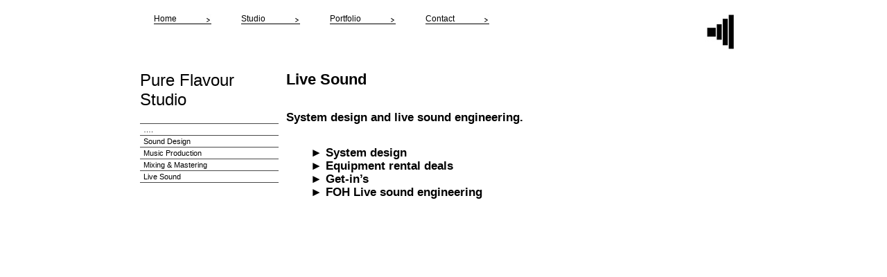

--- FILE ---
content_type: text/css
request_url: http://pureflavour.dk/wp-content/themes/EdgeDessign/style.css
body_size: 1070
content:
/*
Theme Name: Edge Dessign
Theme URI: http://www.dessign.net/edgedessign
Description: Edge Dessign Theme for WordPress is stylish, customizable, simple, and readable. Perfect for any illustrator or graphic designer. 
Version: 1.5
Author: Marios Lublinski
Author URI: http://www.dessign.net
Tags: 2 column theme, white, clean

*/
* {
  margin: 0;
  padding: 0;
}

body {
  font-family: arial, georgia, 'times new roman';
  font-size: 11px;
  background-color: #FFFFFF;
}

img {
  border: none;
}

p {
  margin: 10px 0;
}

a {
  color: #000;
  text-decoration: none;
}

#main_container {
  width: 876px;
  margin: 0 auto;
  padding: 0 12px;
  background-color: #fff;
}

#header_container {
  width: 876px;
margin-top:10px;
}

#top_menu_container {
  font-size: 12px;
  font-weight:normal;
  margin-top: 10px;
  float:left;
}

#top_menu_container ul {
  width: 700px;
}

#top_menu_container ul li {
  background: url('images/menu-arrow.jpg') no-repeat;
  background-position: top right;
  display: inline;
  border-bottom: 1px solid #000;
  margin: 0 20px;
}

#top_menu_container ul li a {
  background: url('images/menu-arrow.jpg') no-repeat;
  background-position: top right;
  padding-right: 50px;

}

#top_menu_container ul li a:hover {
  background: url('images/menu-arrow-hover.jpg') #FFE500 no-repeat;
  background-position: top right;
}

#content_container {
  width: 876px;
  padding-top: 20px;
}

.featured_right {
  float:right;
  width: 665px;
  height: 405px;
}

.featured_right img {
  width: 655px;
  height: 405px;
}

.featured_right_single {
  float:right;
  width: 665px;
}

.featured_left {
  float:left;
  width: 200px;
}

.featured_left h3 {
  font-size: 24px;
  padding-bottom: 20px;
  border-bottom: 1px solid #494949;
  font-weight: normal;
}

.featured_left ul {
  list-style-type: none;
}

.featured_left ul li {
  border-bottom: 1px solid #494949;
  padding: 2px 0;
}

.featured_left ul li:hover {
  background-color: #FFE500;
}

.featured_left ul li a {
  padding: 2px 0 2px 5px;
}

.featured_left ul li a:hover {
  background-color: #FFE500;
  width: 100%;
}

.mid_content {
  margin-top: 30px;
  height: 25px;
  padding: 10px 0;
  border-top: 1px solid #494949;
  border-bottom: 1px solid #494949;
}

.mid_content ul {
  list-style-type: none;
  float:left;
}

.mid_content ul li {
  display: inline;
  padding: 0 20px;
  border-right: 1px solid #494949;
}

.mid_search {
  width: 206px; height: 18px; float:right; border: 1px solid #494949; text-align: right; padding: 2px 5px 2px 0;
}

.featured_title {
  padding: 13px 0;
  border-bottom: 1px solid #494949;
  font-size: 24px;
  font-weight: normal;
}

.featured_work_container {
  width: 876px;
  padding: 15px 0;
}

.featured_box_first {
  width: 200px;
  float:left;
}

.featured_box {
  width: 200px;
  margin-left: 25px;
  float:left;
}

.featured_box h3 {
  font-size: 11px;
}

.featured_box_first h3 {
  font-size: 11px;
}

.featured_box h3 a:hover {
  color: #7d7d7d;
}

.featured_box_first h3 a:hover {
  color: #7d7d7d;
}

.featured_box_first img {
  width: 200px;
  height: 120px;
  padding: 5px 0px 5px 0px;
}

.featured_box img {
  width: 200px;
  height: 120px;
  padding: 5px 0px 5px 0px;
}

.find_out_more {
  border-bottom: 1px solid #494949;
  margin-top: 5px;
}

.port_box {
  width: 340px;
  float: left;
  margin-right: 80px;
  margin-bottom: 30px;
  font-weight: bold;
}

.port_box img {
  width: 340px;
  height: 210px;
  margin-bottom: 10px;
}

.port_title {
  font-size: 24px;
  padding-bottom: 10px;
  border-bottom: 1px solid #494949;
  margin-bottom: 10px;
}

#footer {
  width: 876px;
  border-top: 1px dotted #494949;
  border-bottom: 1px dotted #494949;
  padding: 5px 0;
  text-align: right;
  font-size: 10px;
  margin-top: 15px;
}